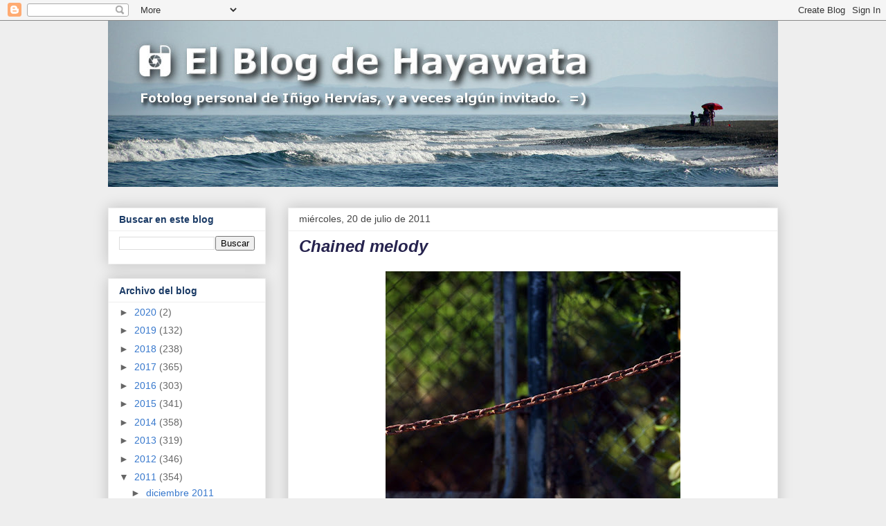

--- FILE ---
content_type: text/html; charset=UTF-8
request_url: https://www.hayawata.com/b/stats?style=WHITE_TRANSPARENT&timeRange=LAST_MONTH&token=APq4FmD0lLePk7mSVQp7qCJgJl6AgcsYrSVc1cM8UmclfTtja0MK8GnsFphBatwDlw5v9_u25qk3Yq76Gfhdo5zgQtDQzlrQaw
body_size: 23
content:
{"total":12625,"sparklineOptions":{"backgroundColor":{"fillOpacity":0.1,"fill":"#ffffff"},"series":[{"areaOpacity":0.3,"color":"#fff"}]},"sparklineData":[[0,14],[1,16],[2,12],[3,15],[4,9],[5,7],[6,10],[7,11],[8,10],[9,16],[10,100],[11,44],[12,7],[13,8],[14,8],[15,8],[16,7],[17,8],[18,7],[19,8],[20,7],[21,7],[22,7],[23,10],[24,10],[25,7],[26,10],[27,10],[28,9],[29,11]],"nextTickMs":300000}